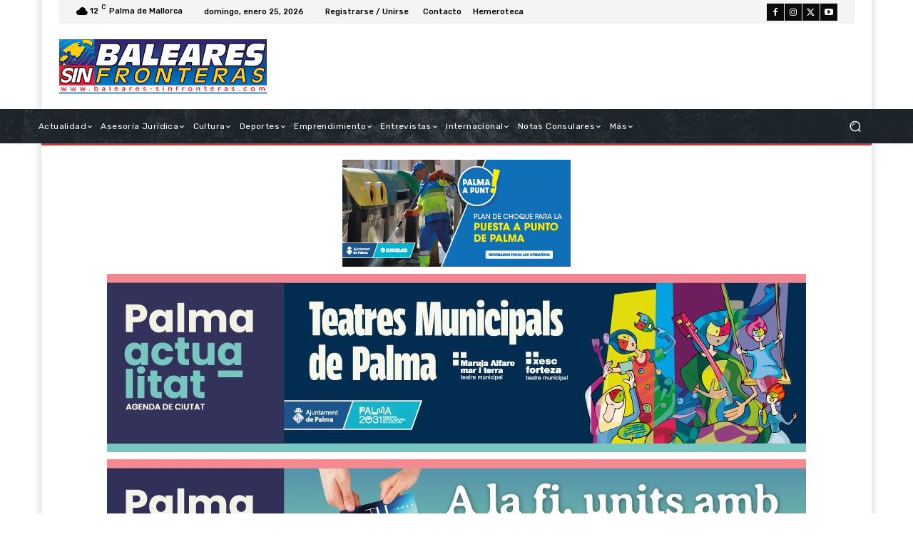

--- FILE ---
content_type: text/html; charset=iso-8859-1
request_url: https://www.ojdinteractiva.es/widget-sites/index.php?id=6258&width=700&color=E0040B
body_size: 6609
content:
<!DOCTYPE html>
<html lang="es">
<head>
	<meta charset="UTF-8">
	<title>BALEARES-SINFRONTERAS.COM</title>
	<link rel="stylesheet" href="css/styles_r.css">
			<style>
			.widget, .title {border-color: #E0040B !important;}
			.subtitle, .month {color: #E0040B;}
		</style>
	</head>
<body>
	<div class="widget-container">
		<a href="https://www.ojdinteractiva.es/medios-digitales/baleares-sinfronteras-evolucion-audiencia/totales/anual/6258/trafico-global/" target="_blank" title="Ver Datos Auditados de BALEARES-SINFRONTERAS.COM">
			<div class="widget">
				<div class="content">
					<div class="title">BALEARES-SINFRONTERAS.COM</div>
											<div class="info-container">
							<div class="info">
								<div class="subtitle"><svg fill="#E0040B" xmlns="http://www.w3.org/2000/svg" viewBox="-42 0 512 512.002" xmlns:v="https://vecta.io/nano"><path d="M210.352 246.633c33.883 0 63.223-12.152 87.195-36.13s36.125-53.305 36.125-87.2c0-33.875-12.152-63.2-36.13-87.2C273.566 12.152 244.23 0 210.352 0c-33.887 0-63.22 12.152-87.2 36.125s-36.13 53.3-36.13 87.188c0 33.887 12.156 63.223 36.133 87.195s53.313 36.125 87.188 36.125zm215.778 147.07c-.7-9.977-2.1-20.86-4.148-32.352-2.078-11.578-4.754-22.523-7.957-32.527-3.3-10.34-7.8-20.55-13.37-30.336-5.773-10.156-12.555-19-20.164-26.277-7.957-7.613-17.7-13.734-28.965-18.2-11.227-4.44-23.668-6.7-36.977-6.7-5.227 0-10.28 2.145-20.043 8.5l-20.88 13.46c-6.707 4.273-15.793 8.277-27.016 11.902-10.95 3.543-22.066 5.34-33.04 5.34s-22.086-1.797-33.047-5.34c-11.2-3.62-20.297-7.625-26.996-11.898l-20.898-13.47c-9.75-6.355-14.8-8.5-20.035-8.5-13.312 0-25.75 2.254-36.973 6.7-11.258 4.457-21.004 10.578-28.97 18.2-7.605 7.28-14.4 16.12-20.156 26.273-5.56 9.785-10.06 19.992-13.37 30.34-3.2 10.004-5.875 20.945-7.953 32.523-2.06 11.477-3.457 22.363-4.148 32.363C.344 403.512 0 413.68 0 423.95c0 26.727 8.496 48.363 25.25 64.32 16.547 15.746 38.44 23.734 65.066 23.734h246.53c26.625 0 48.512-7.984 65.063-23.734 16.758-15.945 25.254-37.586 25.254-64.324-.004-10.316-.352-20.492-1.035-30.242zm0 0"/></svg> Usuarios Únicos</div>
																	<div class="data">1.847</div>
															</div>
						</div>
											<div class="info-container">
							<div class="info">
								<div class="subtitle"><svg fill="#E0040B" xmlns="http://www.w3.org/2000/svg" width="11" height="11" viewBox="0 0 80.13 80.13" xmlns:v="https://vecta.io/nano"><path d="M48.355 17.922c3.705 2.323 6.303 6.254 6.776 10.817a11.69 11.69 0 0 0 4.966 1.112c6.49 0 11.752-5.26 11.752-11.75S66.588 6.348 60.097 6.348c-6.43.002-11.644 5.17-11.742 11.574zm-7.7 24.062c6.49 0 11.752-5.262 11.752-11.752s-5.262-11.75-11.752-11.75-11.754 5.262-11.754 11.752 5.264 11.75 11.754 11.75zm4.985.8H35.67c-8.297 0-15.047 6.75-15.047 15.048v12.195l.03.19.84.263c7.918 2.474 14.797 3.3 20.46 3.3 11.06 0 17.47-3.153 17.864-3.354l.785-.397h.084V57.833c.003-8.297-6.747-15.048-15.044-15.048zm19.443-12.132H55.19c-.107 3.96-1.797 7.524-4.47 10.088 7.375 2.193 12.77 9.032 12.77 17.1v3.758c9.77-.358 15.4-3.127 15.77-3.313l.785-.398h.084V45.7c0-8.296-6.75-15.046-15.046-15.046zm-45.05-.8c2.3 0 4.438-.67 6.25-1.814.576-3.757 2.6-7.04 5.467-9.276.012-.22.033-.438.033-.66 0-6.49-5.262-11.752-11.75-11.752S8.283 11.612 8.283 18.103s5.26 11.75 11.752 11.75zM30.59 40.74a14.49 14.49 0 0 1-4.467-10.032c-.367-.027-.73-.056-1.104-.056h-9.97C6.75 30.653 0 37.403 0 45.7v12.197l.03.188.84.265c6.352 1.983 12.02 2.897 16.945 3.185V57.85c.002-8.078 5.396-14.915 12.773-17.1z"/></svg> Visitas</div>
																	<div class="data">2.109</div>
															</div>
						</div>
											<div class="info-container">
							<div class="info">
								<div class="subtitle"><svg fill="#E0040B" xmlns="http://www.w3.org/2000/svg" viewBox="0 0 512 512" xmlns:v="https://vecta.io/nano"><path d="M509.188 247.27C504.617 240.883 394.66 91 256 91S7.382 240.883 2.812 247.27a14.96 14.96 0 0 0 0 17.461C7.382 271.117 117.338 421 256 421s248.617-149.883 253.188-156.27a14.96 14.96 0 0 0 .001-17.46zM256 361c-57.9 0-105-47.1-105-105s47.1-105 105-105 105 47.1 105 105-47.108 105-105 105zm0-150c-24.814 0-45 20.186-45 45s20.186 45 45 45 45-20.186 45-45-20.185-45-45-45z"/></svg> Páginas Vistas</div>
																	<div class="data">3.342</div>
															</div>
						</div>
											<div class="info-container">
							<div class="info">
								<div class="subtitle"><svg fill="#E0040B" xmlns="http://www.w3.org/2000/svg" width="11" height="11" viewBox="0 0 37.211 37.211" xmlns:v="https://vecta.io/nano"><path d="M30.113 33.584c-.29-6.602-2.95-12.352-6.84-14.98 3.89-2.626 6.553-8.377 6.84-14.978.64-.314.992-.657.992-1.02C31.105 1.167 25.5 0 18.605 0s-12.5 1.167-12.5 2.608c0 .362.354.706.992 1.02.29 6.6 2.95 12.352 6.84 14.98-3.9 2.625-6.552 8.377-6.84 14.978-.638.313-.992.657-.992 1.02 0 1.44 5.596 2.607 12.5 2.607s12.5-1.167 12.5-2.607c0-.365-.353-.71-.992-1.02zM16.26 19.555c.345-.136.578-.52.578-.95s-.233-.814-.578-.95c-4.048-1.588-6.97-6.977-7.435-13.426 2.3.6 5.816.987 9.78.987s7.49-.386 9.78-.987c-.464 6.45-3.386 11.838-7.435 13.426-.346.136-.578.52-.578.95s.232.813.578.95c4.05 1.588 6.97 6.977 7.436 13.426a19.26 19.26 0 0 0-1.199-.271c-1.318-5.335-8.582-10.013-8.582-10.013s-7.263 4.678-8.582 10.013c-.43.084-.83.175-1.2.27.464-6.45 3.386-11.838 7.434-13.426zm2.346-2.178s-1.573-1.237-3.387-3.216c4.938-1.06 8.96-3.403 11.14-6.423-2.327 5.37-7.753 9.64-7.753 9.64z"/></svg> Duración Media</div>
																	<div class="data">00:01:31</div>
															</div>
						</div>
									</div>
				<div class="credits">Datos Auditados por</div>
				<div class="month">diciembre 2025</div>
			</div>
		</a>
		<div class="logo">
			<a href="https://www.ojdinteractiva.es/medios-digitales/baleares-sinfronteras-evolucion-audiencia/totales/anual/6258/trafico-global/" target="_blank" title="Ver Datos Auditados de BALEARES-SINFRONTERAS.COM">
				<img src="img/ojd-interactiva-200.svg" title="Ver Datos Auditados de BALEARES-SINFRONTERAS.COM" alt="Ver Datos Auditados de BALEARES-SINFRONTERAS.COM">
			</a>
		</div>
	</div>
	<script async src="https://www.googletagmanager.com/gtag/js?id=UA-2219998-7"></script>
	<script>window.dataLayer = window.dataLayer || []; function gtag(){dataLayer.push(arguments);} gtag('js', new Date()); gtag('config', 'UA-2219998-7');</script>
	<script>
		var url_aux = (window.location != window.parent.location) ? document.referrer : document.location.href;
		gtag('event', 'Data Widget', { 'event_category': 'BALEARES-SINFRONTERAS.COM', 'event_label': url_aux, 'value': 0});
	</script>
</body>
</html>